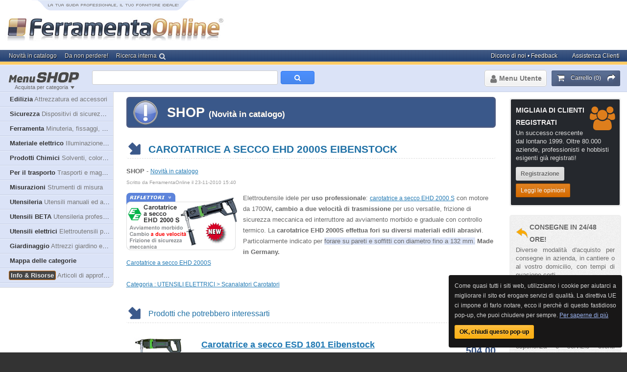

--- FILE ---
content_type: text/html; charset=UTF-8
request_url: https://www.ferramentaonline.com/index.php/novita-in-catalogo/657-carotatrice-a-secco-ehd-2000s-eibenstock.html
body_size: 8360
content:
<!DOCTYPE html PUBLIC "-//W3C//DTD XHTML 1.0 Strict//EN"
  "http://www.w3.org/TR/xhtml1/DTD/xhtml1-strict.dtd">
<html xmlns="http://www.w3.org/1999/xhtml" xml:lang="it" lang="it">
  <head>
    
    <link rel="canonical" href="https://www.ferramentaonline.com/index.php/novita-in-catalogo/657-carotatrice-a-secco-ehd-2000s-eibenstock.html"/>
    <meta http-equiv="Content-Type" content="text/html; charset=utf-8"/>
    <meta name="robots" content="index, follow" />
    <meta name="keywords" content="carotatrice, carotatrici, carotatore, carotatori, carotaggio, carotare, foretto, forare muro, forare cemento, carotaggio a secco" />

    <meta property="og:title" content="Carotatrice a secco EHD 2000S Eibenstock" />
    

    <meta name="description" content="Una carotatrice per forare a secco  a due velocità. Avviamento morbido, pulsante di blocco chiusura e frizione di sicurezza. Carotatrici made in Germany" />
    <meta name="author" content="FerramentaOnline" />
    <title>Carotatrice a secco EHD 2000S Eibenstock</title>
    <link rel="stylesheet" href="/base/css/reset.css?v=1.5" type="text/css" media="screen" charset="utf-8" />
    <link rel="stylesheet" href="/base/css/style.css?v=3.6" type="text/css" media="screen" charset="utf-8" />
    <link rel="stylesheet" href="/base/css/font-awesome.min.css" type="text/css" media="screen" charset="utf-8" />
    <link rel="stylesheet" type="text/css" href="/base/css/vsmenu.css?v=2.4" />
    <link rel="stylesheet" href="/base/css/colorbox.css" type="text/css" media="screen" charset="utf-8" />
    <link rel="icon" href="/base/images/fon.ico" />
    <script src="/base/js/jquery.min.js" type="text/javascript" charset="utf-8"></script>

    <link rel="stylesheet" href="/base/css/autocomplete.css" type="text/css" media="screen" charset="utf-8" />
    <script src="/base/js/jquery.autocomplete.min.js" type="text/javascript" charset="utf-8"></script>

    <link rel="stylesheet" href="/base/css/jquery.webui-popover.css" type="text/css" media="screen" charset="utf-8" />
    <script type="text/javascript" src="/base/js/jquery.webui-popover.min.js"></script>
    
  </head>
  <body>
    <div id="header">
      <div class="col w5 bottomlast">
        <a href="/" class="logo" id="logo">
        <img src="/base/images/logo-ferramentaonline.jpg" alt="Logo FerramentaOnline" style="margin-top: 3px;" class="left1"/>
</a>
      </div>
      <div class="col w5 last right bottomlast" style="height: 102px; display: table; vertical-align:middle;">
        <div id="bannerTop"></div>
      </div>
      <div class="clear"></div>
    </div>
    <div id="wrapper">

  <div id="minwidth">
    <div id="holder">
      <div id="menu">
        <ul>
          <li> <a href="/index.php/novita-in-catalogo.html"><span>Novit&agrave; in catalogo</span></a>
          </li>
          <li> <a href="/shop/advanced/attrezzi-da-lavoro-tag1.html"><span>Da non perdere!</span></a> </li>
          <li><i class="fa fa-search fa-lg search-int right1" style="margin-left: -3px;color: #e2e2e2;font-size: 14px;margin-top: 6px;"></i> <a href="/shop/advanced/ricerca-interna.html"><span>Ricerca interna</span></a> </li>
        </ul>
        <div id="menu-mini-dx"><a href="/shop/advanced/assistenza.php3"><span>Assistenza Clienti</span></a><a href="/index.php/feedback.html"><span>Dicono
          di noi &#8226; Feedback</span></a> </div>
        <div class="clear"></div>
      </div>
      <div id="submenu">
        <div class="modules_left">
          <div class="module menubutton"><span class="small">Acquista per categoria</span>
            <div class="frecciaMenuShop"></div>
          </div>
          <!--Inizio ricerca -->
          <div style="width: 80%; margin-left: 175px; font-size: 12px; text-shadow: 0 1px #FFFFFF;">
          	<div>
          		<table class="gsc-search-box" cellspacing="0" cellpadding="0">
          			<tbody>
          				<tr><td>
          					<div class="gsc-input-box" id="gsc-iw-id1">
          						<table style="width: 99%; padding: 0px;" id="gs_id50" cellspacing="0" cellpadding="0">
          						<tbody>
          						<tr>
          							<td>
          							<input name="art_find" title="ricerca" style="width: 100%; padding: 0px; border: medium none; margin: 0px; height: auto; outline: medium none;" id="search">
          							<input id="from" name="from" value="home" type="hidden">
          							</td>
          						</tbody>
                      </table>
          					</div>
          					</td>
          					<td><i id="search-tot" class="fa button-search fa-search fa-lg"></i>
</td>
          		</table>
          	</div>
         </div>
          <!--Fine ricerca -->
        </div>
        <div class="modules_right">

          <div class="module buttons" id="carrello">
            <a href="/shop/advanced/checkout.php3" class="button blue" rel="nofollow">
              <span>
                <i class="fa fa-shopping-cart fa-lg"></i>
                <div class="ml10 mr10">Carrello (0)</div>
                <i class="fa fa-share fa-lg"></i>
              </span>
            </a>
          </div>

  
  
<div class="module buttons">
      <a href="" class="dropdown_button"><span><i class="fa fa-user fa-lg" aria-hidden="true" style="margin-right:5px;"></i>Menu Utente</span></a>
      <div class="dropdown help_index">
        <div class="content">
          <div class="col w10 last">
            <div class="info_base login">
              <div class="registrazione">
                <h3>Accesso registrati</h3>
              </div>
              <p>Accedi all'area personale o effettua la registrazione se sei un nuovo utente.</p>
              <div class="module buttons right">
                <a href="/shop/advanced/login_x1.php3" class="module_button login" rel="nofollow"><small class="icon single_user"></small><span>Accedi / Registrati</span></a>
                <br>
              <p><a href="/shop/advanced/contatto_psw.html" rel="nofollow" class="right"><span>&#8226; Password dimenticata?</span></a></p>
              </div>
            </div>
          </div>

          <div class="clear"></div>

          <div class="col w5">
            <span class="frecciaMenuUtente"></span>
            <a class="menubloccato">Controllo carrello <span>Esamina i prodotti inseriti nel carrello</span></a>
            <hr/>
            <span class="frecciaMenuUtente"></span><a class="menubloccato">Ordini in corso <span>Storico di tutti gli ordini registrati</span></a>
            <hr/>
            <span class="frecciaMenuUtente"></span><a class="menubloccato">Download <span>Download documenti e fatture</span></a>
          </div>
          <div class="col w5 last">
            <span class="frecciaMenuUtente"></span>
            <a class="menubloccato">Dati di registrazione <span>Visualizza e modifica i dati memorizzati</span></a>
            <hr/>
            <span class="frecciaMenuUtente"></span><a class="menubloccato">Articoli preferiti <span>Visualizza e gestisci la lista</span></a>
            <hr/>
            <span class="frecciaMenuUtente"></span><a class="menubloccato">Articoli acquistati <span>Ideale per ordini ricorrenti</span></a>
          </div>
          <div class="clear"></div>
          <a class="button black right close"><span>Chiudi</span></a>
          <div class="clear"></div>
        </div>
      </div>
    </div>
    <script>
      (function(){
	  var settings = {
	      trigger:'hover',
	      width:220,
	      height: 118
	  };
	  var iframeSettings = {
				  padding:true,
				  type:'iframe',
				  url:'/base/informazioni/preferiti.html'};
	  $('.menubloccato').webuiPopover('destroy').webuiPopover($.extend({},settings,iframeSettings));

	  })();
    </script>
  
        </div>
      </div>
      <div id="desc">
        <div class="body">
          <div id="messages"></div>
          <div class="clear"></div>
          <div id="test" class="help">

            <div id="mainMenu" class="col w2 menu">
              <div class="content">
                <!--Start Menu Shop-->
                <ul class="vsmenu vs_codecanyon">

    
    <li class="active">
	<a href="/index.php/shop-edilizia.html"><span class="cat1">Edilizia</span> <span class="desccat1">Attrezzatura ed accessori</span></a>
        
    </li>
    
    <li class="active">
	<a href="/index.php/shop-sicurezza.html"><span class="cat1">Sicurezza</span> <span class="desccat1">Dispositivi di sicurezza DPI</span></a>
        
    </li>
    
    <li class="active">
	<a href="/index.php/shop-ferramenta.html"><span class="cat1">Ferramenta</span> <span class="desccat1">Minuteria, fissaggi, attrezzatura</span></a>
        
    </li>
    
    <li class="active">
	<a href="/index.php/shop-settore-elettrico.html"><span class="cat1">Materiale elettrico</span> <span class="desccat1">Illuminazione e alimentazione</span></a>
        
    </li>
    
    <li class="active">
	<a href="/index.php/shop-prodotti-chimici.html"><span class="cat1">Prodotti Chimici</span> <span class="desccat1">Solventi, colori, lubrificanti...</span></a>
        
    </li>
    
    <li class="active">
	<a href="/index.php/shop-trasporto.html"><span class="cat1">Per il trasporto</span> <span class="desccat1">Trasporti e magazzino</span></a>
        
    </li>
    
    <li class="active">
	<a href="/index.php/shop-misurazioni.html"><span class="cat1">Misurazioni</span> <span class="desccat1">Strumenti di misura</span></a>
        
    </li>
    
    <li class="active">
	<a href="/index.php/shop-utensileria.html"><span class="cat1">Utensileria</span> <span class="desccat1">Utensili manuali ed attrezzature</span></a>
        
    </li>
    
    <li class="active">
	<a href="/index.php/shop-utensili-beta.html"><span class="cat1">Utensili BETA</span> <span class="desccat1">Utensileria professionale</span></a>
        
    </li>
    
    <li class="active">
	<a href="/index.php/shop-utensili-elettrici.html"><span class="cat1">Utensili elettrici</span> <span class="desccat1">Elettroutensili professionali</span></a>
        
    </li>
    
    <li class="active">
	<a href="/index.php/shop-orto-giardino.html"><span class="cat1">Giardinaggio</span> <span class="desccat1">Attrezzi giardino ed agricoltura</span></a>
        
    </li>
    
    <li><a href="/index.php/shop/mappa.html"><span class="cat1">Mappa delle categorie</span></a></li>
    <li class="menurisorse  "><a href="/index.php/risorse.html"><span class="cat1">Info & Risorse</span> <span class="desccat1">Articoli di approfondimento</span></a><ul>
    
    </ul></li>
</ul>

                <div id="menu_footer">
                  <div id="bottom_left">
                    <div id="bottom_right"></div>
                  </div>
                </div>
                <!--Stop Menu Shop-->
                <div id="js-blocco-sx">
 
<div class="col w10 dx last" id="divBannerBasso"></div>

<div id="bannerSX" class="bannerSX"></div></div>
              </div>
            </div>

            <div class="col w6 shoplink" id="divCentrale"> <div class="col w10 last">
			<div class="content">
            <div class="titolo" style="background-image: url(/base/images/news.png);">
                    <div>SHOP <span class="titolomini">(Novità in catalogo)</span></div>
                  </div>
<div class="risorsehome marginb20">
<h1 class="news">Carotatrice a secco EHD 2000S Eibenstock</h1>
<div><p><span class="strong">SHOP</span> - <span><a href="/index.php/novita-in-catalogo.html">Novità in catalogo</a></span><br>
<span class="small grigiochiaro">Scritto da FerramentaOnline il 23-11-2010 15:40</span></p></div>
<div class="novita-in-catalogo-scheda"><p><a href="/shop/advanced/Carotatrice_a_secco_EHD_2000_S_Eibenstock-ska048001562.html" alt="Carotatrice a secco EHD 2000S" title="Carotatrice a secco Eibenstock"><img src="/shop/az/eibenstock/img/carotatrici/carotatrice-EHD2000-home.png" alt="Carotatrice a secco EHD 2000S" title="Carotatrice a secco Eibenstock" align="left" border="0" width="228" height="118" /></a> Elettroutensile idele per <strong>uso professionale</strong>: <a href="/shop/advanced/Carotatrice_a_secco_EHD_2000_S_Eibenstock-ska048001562.html" title="Carotatrice a secco Eibenstock">carotatrice    a secco EHD 2000 S</a> con motore da 1700W<strong>, cambio a due velocità    di trasmissione </strong>per uso versatile, frizione di sicurezza meccanica    ed interruttore ad avviamento morbido e graduale con controllo termico. La <strong>carotatrice    EHD 2000S effettua fori su diversi materiali edili abrasivi</strong>. Particolarmente    indicato per <span style="background-color: #DCE4F7;">forare su pareti e soffitti    con diametro fino a 132 mm.</span> <strong>Made in Germany.</strong><br /> <a href="/shop/advanced/Carotatrice_a_secco_EHD_2000_S_Eibenstock-ska048001562.html" title="Carotatrice a secco Eibenstock">Carotatrice    a secco EHD 2000S</a><br /> <br /> <a href="/shop/advanced/carotatrice-scanalatore-catalogo077.html" title="Categoria Ferramenta Online: UTENSILI ELETTRICI - Scanalatori Carotatori">Categoria    : UTENSILI ELETTRICI &gt; Scanalatori Carotatori</a></p> 

</div>
<h2 class="news" style="text-transform: none;font-size: inherit;font-weight: normal;margin-top:30px;">Prodotti che potrebbero interessarti</h2>
</div>
<div class="clear"></div>
</div>
	 </div>
	<div class="clear"></div>


    <div class="col col w2">
      <div class="content center">
        <a href="/shop/advanced/Carotatrice_a_secco_ESD_1801_Eibenstock-ska048001561.html"><img src="https://www.ferramentaonline.com/shop/advanced/imgsArticoli/1/048001561.jpg" alt="Carotatrice a secco ESD 1801 Eibenstock" border="0" width="100" height="68" /></a>
      </div>
    </div>
    <div class="col col w6">
      <div class="content shop marginb20">

          <H2><a href="/shop/advanced/Carotatrice_a_secco_ESD_1801_Eibenstock-ska048001561.html" title="Carotatrice a secco ESD 1801 Eibenstock"><span class="descpro">Carotatrice a secco ESD 1801 Eibenstock</span></a></H2>
          <p>
          Carotatrice a secco dotata di micropercussione che garantisce consumi ridotti dei foretti.  Carotatrici a secco made in Germany.<br>
          <span class="midi CC6600">Codice: 048001561</span> &nbsp;|&nbsp;
          <span class="midi">Produttore: </span><a class="midi" href="/shop/advanced/Eibenstock-skp135.html">Eibenstock</a>
          <br>
          <span class="midi green">Normalmente spedito entro 24/48 ore</span>
        </p>
      </div>
    </div>
    <div class="col col w2 last">
      <div class="content right marginb20">
        <p>
        
          <span class="small red">Pezzo</span><br>
          <span style="color: #344F7D; font-size: 20px; font-weight: bold;">504,00</span><br>
          <span class="small">+IVA 22%</span> <br>
          <a href="/shop/advanced/tobasket.php3?car_codart=048001561&car_qua=1&car_add=1" rel="nofollow"><img src="/base/images/tasto-acquista-mini.png" width="100" height="20" border="0" alt="Acquisto rapido" style="margin-top: 3px; margin-bottom: -2px;"></a>
                      <br>
        
          
        </p>
      </div>
    </div>
    <div class="clear"></div>

    <div class="col col w2">
      <div class="content center">
        <a href="/shop/advanced/Carotatrice_a_secco_EHD_2000_S_Eibenstock-ska048001562.html"><img src="https://www.ferramentaonline.com/shop/advanced/imgsArticoli/1/048001562.gif" alt="Carotatrice a secco EHD 2000 S Eibenstock" border="0" width="100" height="66" /></a>
      </div>
    </div>
    <div class="col col w6">
      <div class="content shop marginb20">

          <H2><a href="/shop/advanced/Carotatrice_a_secco_EHD_2000_S_Eibenstock-ska048001562.html" title="Carotatrice a secco EHD 2000 S Eibenstock"><span class="descpro">Carotatrice a secco EHD 2000 S Eibenstock</span></a></H2>
          <p>
          La carotatrice a secco potente ed affidabile. Dispone di avviamento morbido, pulsante di blocco chiusura e frizione di sicurezza. Carotatori made in Germany<br>
          <span class="midi CC6600">Codice: 048001562</span> &nbsp;|&nbsp;
          <span class="midi">Produttore: </span><a class="midi" href="/shop/advanced/Eibenstock-skp135.html">Eibenstock</a>
          <br>
          <span class="midi green">Normalmente spedito entro 24/48 ore</span>
        </p>
      </div>
    </div>
    <div class="col col w2 last">
      <div class="content right marginb20">
        <p>
        
          <span class="small red">Pezzo</span><br>
          <span style="color: #344F7D; font-size: 20px; font-weight: bold;">511,50</span><br>
          <span class="small">+IVA 22%</span> <br>
          <a href="/shop/advanced/tobasket.php3?car_codart=048001562&car_qua=1&car_add=1" rel="nofollow"><img src="/base/images/tasto-acquista-mini.png" width="100" height="20" border="0" alt="Acquisto rapido" style="margin-top: 3px; margin-bottom: -2px;"></a>
                      <br>
        
          <a href="/shop/immagini_home/simbologia-articolo-2.gif" class="modal varianti" title="Glossario simboli"><img src="/shop/advanced/imgs/img5-offerta-1.gif" width="56" height="19" border="0" /><br/></a>
        </p>
      </div>
    </div>
    <div class="clear"></div>

    <div class="col col w2">
      <div class="content center">
        <a href="/shop/advanced/Carotatrice_secco_e_umido_ETN_152-3P_Eibenstock___vedi_abbinamenti-ska048001580.html"><img src="https://www.ferramentaonline.com/shop/advanced/imgsArticoli/1/048001580.gif" alt="Carotatrice secco e umido ETN 152-3P Eibenstock _ vedi abbinamenti" border="0" width="100" height="69" /></a>
      </div>
    </div>
    <div class="col col w6">
      <div class="content shop marginb20">

          <H2><a href="/shop/advanced/Carotatrice_secco_e_umido_ETN_152-3P_Eibenstock___vedi_abbinamenti-ska048001580.html" title="Carotatrice secco e umido ETN 152-3P Eibenstock _ vedi abbinamenti"><span class="descpro">Carotatrice secco e umido ETN 152-3P Eibenstock _ vedi abbinamenti</span></a></H2>
          <p>
          Una carotatrice per forare ad acqua ed anche a secco, per un carotaggio universale. La carotatrice ad acqua ETN 152-3P dispone di avviamento morbido ed di ottima protezione termica. Made in Germany<br>
          <span class="midi CC6600">Codice: 048001580</span> &nbsp;|&nbsp;
          <span class="midi">Produttore: </span><a class="midi" href="/shop/advanced/Eibenstock-skp135.html">Eibenstock</a>
          <br>
          <span class="midi green">Normalmente spedito entro 24/48 ore</span>
        </p>
      </div>
    </div>
    <div class="col col w2 last">
      <div class="content right marginb20">
        <p>
        
          <a href="/shop/immagini_home/simbologia-articolo-2.gif" class="modal varianti" title="Glossario simboli"><img src="/shop/advanced/imgs/img5-varianti-1.gif" width="56" height="19" border="0" /><br/></a>
        </p>
      </div>
    </div>
    <div class="clear"></div>

<div>

		<a href="/index.php/novita-in-catalogo/659-trapano-avvitatore-a-percussione-hitachi.html" class="button mt mtb mr"><small class="icon arrow_left"></small><span>Precedente</span></a>


		<a href="/index.php/novita-in-catalogo/653-fein-multimaster-limited-edition.html" class="button mt mb ml right"><small class="icon arrow_right"></small><span>Successivo</span></a>

</div>
<div class="clear"></div>
<div class="col w10 last mt20 mb20">
  <div class="content">
<table class="bianco tabslider mt10">
 <tbody>
  <tr>
   <td class="store sx"></td>
   <td class="store dx"><div><H2>Acquista</H2>
                    <p>Aggiornamenti quotidiani, ampia disponibilità di prodotto e consegna immediata! Desiderate altro da uno store?</p>
                    <p><a href="/base/informazioni/info_acquista_risorse.html" title="Acquistare su FerramentaOnline" class="modal60 button black"><small class="icon plus"></small><span>Informazioni</span></a></p></div></td>
                    <td style="width: 2%;"></td>
          <td class="info sx novita"><div><H2>Novità</H2>
                  <p style="color:#efefef;">Semplice seguire i nostri costanti aggiornamenti, le  promozioni, le offerte limitate e tutte le news in catalogo.</p>
                  <p><a href="/base/informazioni/info_news_offerte.html" title="Approfondimenti e risorse tecniche" class="modal60 button black"><small class="icon plus"></small><span>Informazioni</span></a></p></div></td>
   <td class="info dx novita"></td>
  </tr>
 </tbody>
</table>
</div></div>
<div class="clear"></div>

<script>
    $(document).mouseleave(function(e){
    		var clickedOnScrollbar = function(mouseX){
    		  if( $(window).outerWidth() <= mouseX ){
    		    return true;
    		  }
    		}
    	  	if( !clickedOnScrollbar(e.clientX) ){
    		    $.post('/shop/advanced/popupMappaSitoChk.php',{from: document.referrer}, function(data){
        			if (data == 'y'){
        				$.colorbox({iframe:true,width:'480px',height:'350px',href:"/base/informazioni/info_mappa.php", title:"FerramentaOnline SHOP"});    				
        			}
        		})
    		}
    	})
</script> </div>
            <div class="col w2 dx last" id="divBanner">
              <div id="js-blocco-dx">  <div class="content">
    
    <div class="info_base info_principali" style="background: none;background-color: #25282d;color: #fff;text-shadow: none;"><i class="fa fa-users fa-3x" style="margin-left: 5px;color: #DE7E1C;margin-top: 5px;float: right;"></i>
      <div class=""> 
        <h3 style="margin: 0px;color: #EFEDED;">Migliaia di clienti registrati</h3>
      </div>
      <p style="text-align: inherit;color: #dedede !important;">Un successo crescente dal lontano 1999. Oltre 80.000 aziende, professionisti e hobbisti esigenti già registrati!</p>
      <p class="buttons_demo"><a href="/shop/advanced/useri.php3" class="button" title="Registrazione" rel="nofollow"><span>Registrazione</span></a><a href="/index.php/feedback.html" class="button red" title="Le opinioni dei clienti"><span>Leggi le opinioni</span></a></p>
    </div>
    
    <div class="info_base info_principali"> 
      <div class="trasporto"> 
        <h3>Consegne in 24/48 ore!</h3>
      </div>
      <p>Diverse modalit&agrave; d'acquisto per consegne in azienda, in cantiere 
        o al vostro domicilio, con tempi di evasione certi.</p>
      <p class="buttons_demo"><a href="/shop/advanced/tipologie-di-pagamento.php3" class="button yellow"><span>Pagamenti</span></a><a href="/index.php/azienda/chi-siamo.html" class="button yellow"><span>Chi siamo</span></a></p>
    </div>
    <div class="info_base info_principali"> 
      <div class="supporto"> 
        <h3>Contatti e garanzie</h3>
      </div>
      <p>Acquisti garantiti da una lunga esperienza e servizio clienti 
        telefonico con orario continuato dalle 9 alle 18, dal luned&igrave; 
        al venerd&igrave; :</p>

        <div class="numeroVerde">
          <span>
            <i class="fa fa-phone"></i>
            <div>0432.566.522</div>
          </span>
        </div>
        <div class="clear"></div>
      <!-- <div class="telefono">0432.566.522</div> -->
      <p class="buttons_demo"><a href="/index.php/azienda/contatti.html" class="button green"><span>Altri 
        contatti</span></a><a href="/index.php/nuovo-utente.html" class="button green"><span>Le garanzie</span></a></p>
    </div>
  </div>

  <div id="coldx_footer"> 
    <div id="bottom_left"> 
      <div id="bottom_right"></div>
    </div>
  </div>
  <div id="bannerDX" class="bannerDX"></div>
</div>
            </div>
        </div>
            </div>
            <div class="clear"></div>
          </div>
		 
         <div class="col w10 last">
            <div class="content">
              <p align="center"><img alt="Tipologie di pagamento" src="/base/images/tipologie-pagamento.png" class="adattal" height="47" width="750" /></p>
            </div>
          </div>
          <div class="clear"></div>
        </div>
        <div class="clear"></div>
      </div>
    </div>
  </div>
    </div>
    <div id="footer">
      <div class="footer1">
      <div class="col w5">
              <div class="content">
                <h3 class="blu">Network</h3>
        <a name="social" id="social"></a><p>Tenetevi in contatto con FerramentaOnline e condividete i contenuti attraverso
    le pi&ugrave; popolari piattaforme e Social Network.</p>
  <div class="col w10 last">
<a href="/shop/advanced/social.php3" title="Social Network" class="button" style="font-size: 13px;"><span>Tutti i nostri canali&nbsp;<i class="fa fa-share-alt"></i>&nbsp;<i class="fa fa-twitter"></i>&nbsp;<i class="fa fa-youtube-square"></i>&nbsp;<i class="fa fa-telegram"></i></span></a>
    </div><div class="clear"></div>
              </div>
            </div>

    <div class="col w5 last">
      <div class="content">
        <h3>Garanzie</h3>
        <div class="apri-cit">
          <div class="chiudi-cit">
            <p><em>Competenza, assistenza ed affidabilità. Oltre ad un listino
              prodotti assolutamente competitivo. Un servizio studiato per chi lavora!</em></p>
          </div>
          <div class="firma-cit">
            <p class="strong">FerramentaOnline Staff</p>
          </div>
        </div>
        <div class="link-cit"><a href="/index.php/feedback.html" title="Feedback" class="grigiochiaro">Leggi
          tutti i Feedback</a></div>
        <div class="link-cit"><a href="/index.php/nuovo-utente.html" title="Le garanzie di Ferramenta Online" class="grigiochiaro">Le
          nostre Garanzie</a></div>
      </div>
    </div>
    <div class="clear"></div>
  </div>
    <div class="footer2">
        <div class="col w2">
        <div class="content">
                <p><span class="strong">Azienda</span></p>
                <ul>
                  <li><a href="/index.php/azienda/chi-siamo.html" title="Chi siamo">Chi siamo</a></li>
          <li><a href="/index.php/azienda/certificazioni-referenze-ferramentaonline.html" title="Certificazioni">Certificazioni</a></li>
                  <li><a href="/index.php/azienda/disclaimers-copyright.html" title="Disclaimers" rel="nofollow">Disclaimers</a></li>
                  <li><a href="/index.php/azienda/privacy.html" title="Privacy" rel="nofollow">Privacy</a></li>
                  <li><a href="/index.php/advertaising.html" title="Advertaising">Pubblicità</a></li>
                  </ul>
            </div>
      </div>
      <div class="col w2">
              <div class="content">
                <p><span class="strong">Aiuto rapido</span></p>
                <ul>
        <li><a href="/index.php/shop/condizioni-di-vendita.html" title="Condizioni di vendita">Condizioni di vendita</a></li>
                  <li><a href="/index.php/shop/gestione-spedizioni.html" title="Spedizioni">Gestione spedizioni</a></li>
                  <li><a href="/shop/advanced/tipologie-di-pagamento.php3" title="Tipologie di pagamento">Pagamenti</a></li>
                  <li><a href="/shop/advanced/ricerca-interna.html" title="Ricerca">Ricerca interna</a></li>
                  <li><a href="/index.php/azienda/contatti.html" title="Contatti">Contatti</a></li>
                  </ul>
            </div>
      </div>
      <div class="col w2">
              <div class="content">
                <p><span class="strong">Link utili</span></p>
                <ul>
      <li><a href="/index.php/shop/mappa.html" title="Mappa del sito">Mappa</a></li>
                  <li><a href="/index.php/aggiornamenti-rss.html" title="RSS">Feed RSS</a></li>
                  <li><a href="/shop/advanced/newsletter_2.php3" title="Newsletter">NewsLetter</a></li>
                  <li><a href="/index.php/component/content/article/ferramenta-twitter_749.html" title="Twitter">Seguici su Twitter</a></li>
                  <li><a href="/index.php/web-links.html" title="Link">Web Links</a></li>
                  </ul>
            </div>
      </div>
      <div class="col w2">
      <div class="content">
                <p><span class="strong">Concetti chiave</span></p>
                <ul>
        <li><a href="/index.php/nuovo-utente.html" title="Per i nuovi utenti">Nuovo utente?</a></li>
                  <li><a href="/index.php/come-acquistare.html" title="Informazioni per acquistare">Come acquistare</a></li>
                  <li><a href="/index.php/passato-presente.html" title="Storia azienda">Passato e presente</a></li>
                  <li><a href="/index.php/azienda/catalogo-ferramentaonline.html" title="Requisiti per acquistare">Accessibilità</a></li>
                  <li><a href="/index.php/faq.html" title="FAQ">FAQ</a></li>
                  </ul>
            </div>
      </div>
      <div class="col w2 last">
      <div class="content">
      <p><span class="strong green">NEWSLETTER</span><br /><span style="font-size:11px;">Novità, prodotti e soluzioni...</span></p>
      <script type="text/javascript">
    function clearText(field){

        if (field.defaultValue == field.value)  {
            field.value = '';
        }
        else if (field.value == '') {
            field.value = field.defaultValue;
        }
    }
</script>
<form id="newsletterFooter">
<p><input onfocus="clearText(this)" onblur="clearText(this)" type="text" name="email_address" class="text w_11" value="Indirizzo E-mail" />
</p><p>
<input onfocus="clearText(this)" onblur="clearText(this)" type="text" name="firstname" class="text w_11" value="Nome o Azienda" /></p>
<input type="hidden" name="group_ids[]" value="1" />
<input type="hidden" name="action" value="subscribe" />
<a class="button black inviaNewsletter" data-form-id="newsletterFooter"><span>Iscrizione NewsLetter</span></a>
</form>
            </div>
      </div>

            <div class="clear"></div>
      </div>
      
      <p class="last">© 1999-2025 | P.Iva 01721210308
    | Tutti i componenti, marchi, nomi commerciali o aziendali, presenti o citati
    all'interno di questo sito appartengono ai rispettivi Proprietari e sono
    stati utilizzati a scopo esplicativo ed a beneficio del possessore, senza
    alcun fine di violazione dei diritti di Copyright. <a title="Copyright" href="/index.php/azienda/disclaimers-copyright.html" rel="nofollow">Maggiori
    informazioni</a></p>
    </div>

<script src="/base/js/jquery.colorbox-min.js" type="text/javascript" charset="utf-8"></script>
<script src="/base/js/global.v2.js" type="text/javascript" charset="utf-8"></script>
<script src="/base/js/vsmenu.js" type="text/javascript" charset="utf-8"></script>
<script src="/base/js/modali.js" type="text/javascript" charset="utf-8"></script>

    <!--Inizio codice monitoraggio Google Analytics -->
    <script async src="https://www.googletagmanager.com/gtag/js?id=G-4ZJY6SS04Z"></script>
    <script>
      window.dataLayer = window.dataLayer || [];
      function gtag(){dataLayer.push(arguments);}
      gtag('js', new Date());
    
      gtag('config', 'G-4ZJY6SS04Z');
    </script>

<script src="/base/js/banner-home.js" type="text/javascript" charset="utf-8"></script>
<script src="/base/js/cookiechoices/cookiechoices.js" type="text/javascript" charset="utf-8"></script>
<script>
  document.addEventListener('DOMContentLoaded', function() {
    cookieChoices.showCookieConsentBar('Come quasi tutti i siti web, utilizziamo i cookie per aiutarci a migliorare il sito ed erogare servizi di qualità. La direttiva UE ci impone di farlo notare, ecco il perchè di questo fastidioso pop-up, che puoi chiudere per sempre. ','OK, chiudi questo pop-up','Per saperne di più','/index.php/azienda/privacy.html#Cookie');
  });
</script>

<script>
	$(document).ready(function() {
		$('#search').autocomplete({
			serviceUrl : '/shop/advanced/include/titles.php',
			onSelect: function( event, ui ) {
            $.post("/shop/advanced/memorizzaRicerca.php",{art_find: $("#search").val(),from: $("#from").val()},function(){
              window.location.href = "/shop/advanced/ricerca.html"; 
            })
		    	}
		});
    $("#search").on('keypress',function(e) {
        if(e.which == 13) {
          setTimeout(function(){ $("#search-tot").click(); },100)
        }
    })
		$('#search-tot').click(function() {
      $.post("/shop/advanced/memorizzaRicerca.php",{art_find: $("#search").val(),from: $("#from").val()},function(){
              window.location.href = "/shop/advanced/ricerca.html"; 
      })
    })
	});
</script>


<!--Fine codice di monitoraggio Google Analytics -->
  </body>
</html>
      <!-- FINE CODICE Layout sotto -->


--- FILE ---
content_type: text/html; charset=utf-8
request_url: https://www.google.com/recaptcha/api2/aframe
body_size: 269
content:
<!DOCTYPE HTML><html><head><meta http-equiv="content-type" content="text/html; charset=UTF-8"></head><body><script nonce="jzKOG66DIXX3TN5V11cyLg">/** Anti-fraud and anti-abuse applications only. See google.com/recaptcha */ try{var clients={'sodar':'https://pagead2.googlesyndication.com/pagead/sodar?'};window.addEventListener("message",function(a){try{if(a.source===window.parent){var b=JSON.parse(a.data);var c=clients[b['id']];if(c){var d=document.createElement('img');d.src=c+b['params']+'&rc='+(localStorage.getItem("rc::a")?sessionStorage.getItem("rc::b"):"");window.document.body.appendChild(d);sessionStorage.setItem("rc::e",parseInt(sessionStorage.getItem("rc::e")||0)+1);localStorage.setItem("rc::h",'1769378927023');}}}catch(b){}});window.parent.postMessage("_grecaptcha_ready", "*");}catch(b){}</script></body></html>

--- FILE ---
content_type: text/css;charset=UTF-8
request_url: https://www.ferramentaonline.com/base/css/jquery.webui-popover.css
body_size: 1477
content:
 .webui-popover-content {display:none;}.webui-popover-rtl {direction:rtl;text-align:right;}.webui-popover {position:absolute;top:0;left:0;z-index:9999;display:none;min-width:50px;min-height:32px;padding:1px;text-align:left;white-space:normal;background-color:#ffffff;background-clip:padding-box;border:1px solid #cccccc;border:1px solid rgba(0, 0, 0, 0.2);border-radius:6px;-webkit-box-shadow:0 5px 10px rgba(0, 0, 0, 0.2);box-shadow:0 5px 10px rgba(0, 0, 0, 0.2);}.webui-popover.top,.webui-popover.top-left,.webui-popover.top-right {margin-top:-10px;}.webui-popover.right,.webui-popover.right-top,.webui-popover.right-bottom {margin-left:10px;}.webui-popover.bottom,.webui-popover.bottom-left,.webui-popover.bottom-right {margin-top:10px;}.webui-popover.left,.webui-popover.left-top,.webui-popover.left-bottom {margin-left:-10px;}.webui-popover.pop {-webkit-transform:scale(0.8);-o-transform:scale(0.8);transform:scale(0.8);-webkit-transition:transform 0.15s cubic-bezier(0.3, 0, 0, 1.5);-o-transition:transform 0.15s cubic-bezier(0.3, 0, 0, 1.5);transition:transform 0.15s cubic-bezier(0.3, 0, 0, 1.5);opacity:0;filter:alpha(opacity=0);}.webui-popover.pop-out {-webkit-transition-property:"opacity,transform";-o-transition-property:"opacity,transform";transition-property:"opacity,transform";-webkit-transition:0.15s linear;-o-transition:0.15s linear;transition:0.15s linear;opacity:0;filter:alpha(opacity=0);}.webui-popover.fade,.webui-popover.fade-out {-webkit-transition:opacity 0.15s linear;-o-transition:opacity 0.15s linear;transition:opacity 0.15s linear;opacity:0;filter:alpha(opacity=0);}.webui-popover.out {opacity:0;filter:alpha(opacity=0);}.webui-popover.in {-webkit-transform:none;-o-transform:none;transform:none;opacity:1;filter:alpha(opacity=100);}.webui-popover .webui-popover-content {padding:9px 14px;overflow:hidden;display:block;}.webui-popover .webui-popover-content > div:first-child {width:99%;}.webui-popover-inner .close {font-family:arial;margin:8px 10px 0 0;float:right;font-size:16px;font-weight:bold;line-height:16px;color:#000000;text-shadow:0 1px 0 #fff;opacity:0.2;filter:alpha(opacity=20);text-decoration:none;}.webui-popover-inner .close:hover,.webui-popover-inner .close:focus {opacity:0.5;filter:alpha(opacity=50);}.webui-popover-inner .close:after {content:"\00D7";width:0.8em;height:0.8em;padding:4px;position:relative;}.webui-popover-title {padding:8px 14px;margin:0;font-size:14px;font-weight:bold;line-height:18px;background-color:#ffffff;border-bottom:1px solid #f2f2f2;border-radius:5px 5px 0 0;}.webui-popover-content {padding:9px 14px;overflow:auto;display:none;}.webui-popover-inverse {background-color:#333333;color:#eeeeee;}.webui-popover-inverse .webui-popover-title {background:#333333;border-bottom:1px solid #3b3b3b;color:#eeeeee;}.webui-no-padding .webui-popover-content {padding:0;}.webui-no-padding .list-group-item {border-right:none;border-left:none;}.webui-no-padding .list-group-item:first-child {border-top:0;}.webui-no-padding .list-group-item:last-child {border-bottom:0;}.webui-popover > .webui-arrow,.webui-popover > .webui-arrow:after {position:absolute;display:block;width:0;height:0;border-color:transparent;border-style:solid;}.webui-popover > .webui-arrow {border-width:11px;}.webui-popover > .webui-arrow:after {border-width:10px;content:"";}.webui-popover.top > .webui-arrow,.webui-popover.top-right > .webui-arrow,.webui-popover.top-left > .webui-arrow {bottom:-11px;left:50%;margin-left:-11px;border-top-color:#999999;border-top-color:rgba(0, 0, 0, 0.25);border-bottom-width:0;}.webui-popover.top > .webui-arrow:after,.webui-popover.top-right > .webui-arrow:after,.webui-popover.top-left > .webui-arrow:after {content:" ";bottom:1px;margin-left:-10px;border-top-color:#ffffff;border-bottom-width:0;}.webui-popover.right > .webui-arrow,.webui-popover.right-top > .webui-arrow,.webui-popover.right-bottom > .webui-arrow {top:50%;left:-11px;margin-top:-11px;border-left-width:0;border-right-color:#999999;border-right-color:rgba(0, 0, 0, 0.25);}.webui-popover.right > .webui-arrow:after,.webui-popover.right-top > .webui-arrow:after,.webui-popover.right-bottom > .webui-arrow:after {content:" ";left:1px;bottom:-10px;border-left-width:0;border-right-color:#ffffff;}.webui-popover.bottom > .webui-arrow,.webui-popover.bottom-right > .webui-arrow,.webui-popover.bottom-left > .webui-arrow {top:-11px;left:50%;margin-left:-11px;border-bottom-color:#999999;border-bottom-color:rgba(0, 0, 0, 0.25);border-top-width:0;}.webui-popover.bottom > .webui-arrow:after,.webui-popover.bottom-right > .webui-arrow:after,.webui-popover.bottom-left > .webui-arrow:after {content:" ";top:1px;margin-left:-10px;border-bottom-color:#ffffff;border-top-width:0;}.webui-popover.left > .webui-arrow,.webui-popover.left-top > .webui-arrow,.webui-popover.left-bottom > .webui-arrow {top:50%;right:-11px;margin-top:-11px;border-right-width:0;border-left-color:#999999;border-left-color:rgba(0, 0, 0, 0.25);}.webui-popover.left > .webui-arrow:after,.webui-popover.left-top > .webui-arrow:after,.webui-popover.left-bottom > .webui-arrow:after {content:" ";right:1px;border-right-width:0;border-left-color:#ffffff;bottom:-10px;}.webui-popover-inverse.top > .webui-arrow,.webui-popover-inverse.top-left > .webui-arrow,.webui-popover-inverse.top-right > .webui-arrow,.webui-popover-inverse.top > .webui-arrow:after,.webui-popover-inverse.top-left > .webui-arrow:after,.webui-popover-inverse.top-right > .webui-arrow:after {border-top-color:#333333;}.webui-popover-inverse.right > .webui-arrow,.webui-popover-inverse.right-top > .webui-arrow,.webui-popover-inverse.right-bottom > .webui-arrow,.webui-popover-inverse.right > .webui-arrow:after,.webui-popover-inverse.right-top > .webui-arrow:after,.webui-popover-inverse.right-bottom > .webui-arrow:after {border-right-color:#333333;}.webui-popover-inverse.bottom > .webui-arrow,.webui-popover-inverse.bottom-left > .webui-arrow,.webui-popover-inverse.bottom-right > .webui-arrow,.webui-popover-inverse.bottom > .webui-arrow:after,.webui-popover-inverse.bottom-left > .webui-arrow:after,.webui-popover-inverse.bottom-right > .webui-arrow:after {border-bottom-color:#333333;}.webui-popover-inverse.left > .webui-arrow,.webui-popover-inverse.left-top > .webui-arrow,.webui-popover-inverse.left-bottom > .webui-arrow,.webui-popover-inverse.left > .webui-arrow:after,.webui-popover-inverse.left-top > .webui-arrow:after,.webui-popover-inverse.left-bottom > .webui-arrow:after {border-left-color:#333333;}.webui-popover i.icon-refresh:before {content:"";}.webui-popover i.icon-refresh {display:block;width:30px;height:30px;font-size:20px;top:50%;left:50%;position:absolute;margin-left:-15px;margin-right:-15px;background:url(../img/loading.gif) no-repeat;}@-webkit-keyframes rotate {100% {-webkit-transform:rotate(360deg);}}@keyframes rotate {100% {transform:rotate(360deg);}}.webui-popover-backdrop {background-color:rgba(0, 0, 0, 0.65);width:100%;height:100%;position:fixed;top:0;left:0;z-index:9998;}.webui-popover .dropdown-menu {display:block;position:relative;top:0;border:none;box-shadow:none;float:none;}

--- FILE ---
content_type: application/javascript
request_url: https://www.ferramentaonline.com/base/js/vsmenu.js
body_size: 677
content:
jQuery(document).ready(function(){
	//<b class="caret"></b>

	var menu_title = "Menu";
	var scr_width = 0;
	//show the submenu when one of submenu item is active? 1 is true, 0 is false
	var show_active_submenu = 1;


	var vsmenu = jQuery('.vsmenu');
	vsmenu.find('li > ul').css('display', 'none');
	//vsmenu.find('li > ul').parent().append("<b class='caret'></b>");
	vsmenu.find('li > ul > li > ul').parent().append("<b class='caret caret_submenu'></b>");

	vsmenu.find('.offerteactive').children('a').on('click', function(e){
		e.preventDefault();
		jQuery(this).closest('li').children('ul').stop().slideToggle('slow');
		jQuery(this).closest('li').siblings().find('ul').slideUp('slow');
	});

	if(show_active_submenu == 1){
		vsmenu.find('li.active').parents("ul").show();
		vsmenu.find('li.active').find("ul").show();
	}
	
	vsmenu.find('li.active').find('li').find('ul').hide();
	vsmenu.find('.li2_padre_active').parent().parent().find("ul").show();
	
	
	$("a").click(function(e){
		if ($(this).attr('href') == "#") {
			e.preventDefault();
			$(this).parent().find("ul").toggle();
		}
	})
	
	//<li class="menu_head"><a href="#">Menu</a></li>
	vsmenu.prepend('<li class="menu_head"><a href="#">'+ menu_title +'</a></li>');
	vsmenu.find('li.menu_head').append("<b class='caret_big'></b>");
	vsmenu.find('.menu_head').css('display', 'none');

	if(jQuery(window).width() < scr_width){
		vsmenu.find('li').css('display', 'none');
		vsmenu.find('.menu_head').css('display', 'block');
	}

	jQuery(window).resize(function() {

			if(jQuery(window).width() < scr_width){
					
					vsmenu.find('li').css('display', 'none');
					vsmenu.find('.menu_head').css('display', 'block');
			}else{
					
					vsmenu.find('li').css('display', 'block');
					vsmenu.find('.menu_head').css('display', 'none');
			}

	});

	var open = 0;
	vsmenu.find('.menu_head > a').on('click',function(e){
		e.preventDefault();
		if(open == 0){
			vsmenu.find('li').css('display', 'block');
			open = 1;
		}else{
			vsmenu.find('li').not('.menu_head').css('display', 'none');
			open = 0;
		}
	});

	
});
